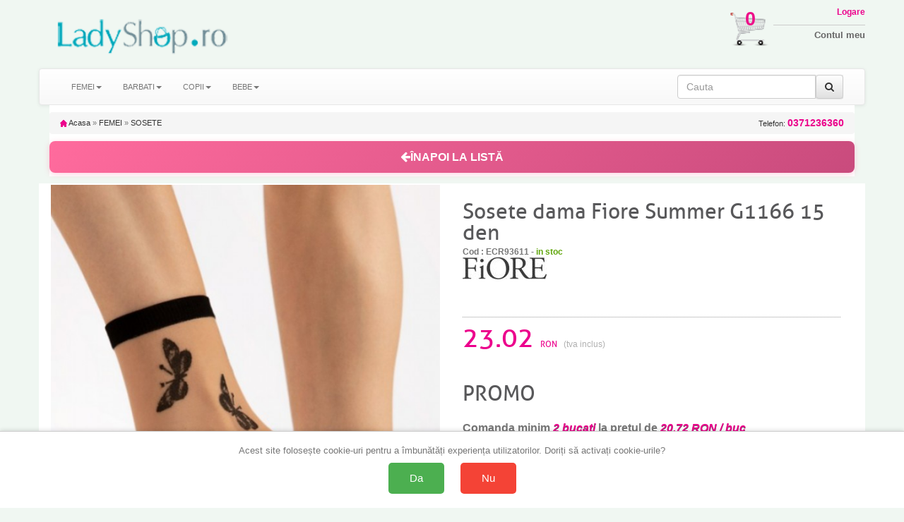

--- FILE ---
content_type: text/html; charset=UTF-8
request_url: https://cloud.ede.ro/getextrapics.php?shop=LMR&code=ecr93611&u=
body_size: 122
content:
<a href="#" onclick="$('#bigpic').attr('src','https://cloud.ede.ro/pics/ecr93611/xxl.jpg')"><img src="https://cloud.ede.ro/pics/ecr93611/m.jpg" border="0" vspace="5" hspace="5" style=" border:solid 1px #cccccc;"  /></a><a href="#" onclick="$('#bigpic').attr('src','https://cloud.ede.ro/extrapics/big/ecr93611/M93611_356915.jpg')"><img src="https://cloud.ede.ro/extrapics/mediu/ecr93611/M93611_356915.jpg" border="0" vspace="5" hspace="5" style=" border:solid 1px #cccccc;"  /></a><a href="#" onclick="$('#bigpic').attr('src','https://cloud.ede.ro/extrapics/big/ecr93611/M93611_356917.jpg')"><img src="https://cloud.ede.ro/extrapics/mediu/ecr93611/M93611_356917.jpg" border="0" vspace="5" hspace="5" style=" border:solid 1px #cccccc;"  /></a><a href="#" onclick="$('#bigpic').attr('src','https://cloud.ede.ro/extrapics/big/ecr93611/M93611_356918.jpg')"><img src="https://cloud.ede.ro/extrapics/mediu/ecr93611/M93611_356918.jpg" border="0" vspace="5" hspace="5" style=" border:solid 1px #cccccc;"  /></a><a href="#" onclick="$('#bigpic').attr('src','https://cloud.ede.ro/extrapics/big/ecr93611/M93611_356919.jpg')"><img src="https://cloud.ede.ro/extrapics/mediu/ecr93611/M93611_356919.jpg" border="0" vspace="5" hspace="5" style=" border:solid 1px #cccccc;"  /></a>